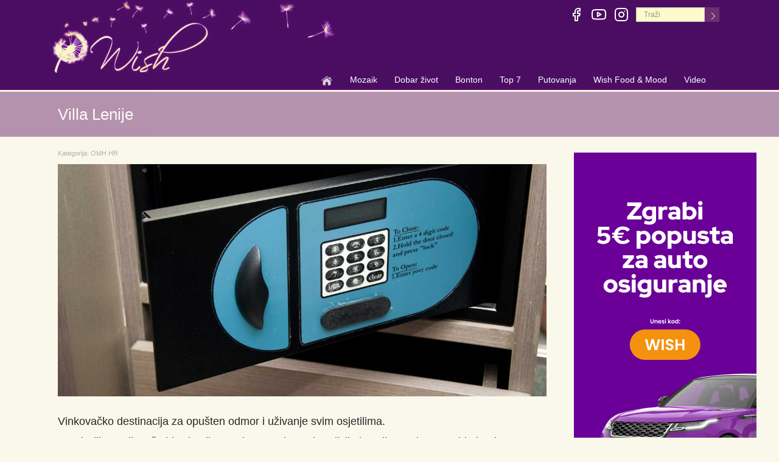

--- FILE ---
content_type: text/html; charset=UTF-8
request_url: https://www.wish.hr/villa-lenije/
body_size: 5694
content:

<!DOCTYPE html>
<!--[if IE 8]> <html lang="en" class="ie8"> <![endif]-->
<html lang="hr">
  <head>
	<!-- Google tag (gtag.js) -->
	<script async src="https://www.googletagmanager.com/gtag/js?id=G-KWB8LNJE8K"></script>
	<script>
  		window.dataLayer = window.dataLayer || [];
  		function gtag(){dataLayer.push(arguments);}
  		gtag('js', new Date());

  		gtag('config', 'G-KWB8LNJE8K');
	</script>






    <title>Villa Lenije &#8211; Wish</title>
    <meta charset="utf-8">

    <meta http-equiv="Content-Language" content="hr-HR" />

    <meta name="viewport" content="width=device-width, initial-scale=1.0">				

    <link rel="alternate" type="application/rss+xml" title="Wish &raquo; Feed" href="https://www.wish.hr/feed/" />
<link rel="alternate" type="application/rss+xml" title="Wish &raquo; Comments Feed" href="https://www.wish.hr/comments/feed/" />
	
    <link rel="profile" href="https://gmpg.org/xfn/11" />
    
    <!-- Bootstrap core CSS -->
    <link type="text/css" rel="stylesheet"  rel="preload" as="style" href="/wp-content/themes/duotive-three/css/bootstrap-v2.css?v=456">

    <!-- Font Awesome CSS -->
    <!-- <link rel="stylesheet" href="/wp-content/themes/duotive-three/fonts/font-awesome/css/font-awesome.css">	 -->	

    <!-- Custom css -->
    <link type="text/css" rel="stylesheet" href="/wp-content/themes/duotive-three/css/custom-v2.css?v=250805">

    <!-- SmartMenus core CSS (required) -->
    <link href="/wp-content/themes/duotive-three/css/sm-core-css.css" rel="stylesheet" type="text/css" async />
    <!-- "sm-blue" menu theme (optional, you can use your own CSS, too) -->
    <link href="/wp-content/themes/duotive-three/css/sm-blue.css?v=2.2.7" rel="stylesheet" type="text/css" async />	

    <!-- <link rel="stylesheet" type="text/css" href="/wp-content/themes/duotive-three/css/jquery.fancybox.css?v=2.1.5" media="screen" async />	 -->

    <link rel="shortcut icon" sizes="16x16 24x24 32x32 48x48 64x64" href="https://www.wish.hr/slike/favicon.ico?v=1">
    <link rel="apple-touch-icon" sizes="57x57" href="https://www.wish.hr/favicon-57.png">
    <link rel="apple-touch-icon-precomposed" sizes="57x57" href="https://www.wish.hr/favicon-57.png">
    <link rel="apple-touch-icon" sizes="152x152" href="https://www.wish.hr/favicon-152.png">		
	<link href="https://fonts.googleapis.com/css?family=Frank+Ruhl+Libre" rel="stylesheet"  type="text/css"> 
		

    
<!-- All in One SEO Pack 1.6.15.3 by Michael Torbert of Semper Fi Web Design[-1,-1] -->
<meta name="keywords" content="omh hr" />
<link rel="canonical" href="https://www.wish.hr/villa-lenije/" />
<!-- /all in one seo pack -->



    <link rel="image_src" href="https://www.wish.hr/wp-content/uploads/2011/11/sef.jpg" />
    <meta property="og:image" content="https://www.wish.hr/wp-content/uploads/2011/11/sef.jpg" />
    <meta property="og:title" content="Villa Lenije" />
    <meta property="og:type" content="article" />
    <meta property="og:locale" content="hr_HR" />
    <meta property="article:publisher" content="https://www.facebook.com/Wish.hr" />
    <meta property="og:site_name" content="https://www.wish.hr"/>
    <meta property="og:url" content="https://www.wish.hr/villa-lenije/" />
    <meta property="og:description" content="Vinkovačko destinacija za opušten odmor i uživanje svim osjetilima.  " />

  </head>
  <body>

    <div class="page-wrapper"><!-- page wrapper -->

	<div class="header-top"><div class="container"><div class="mainheadbck row"><div class="col-xs-12 socialhead"><div class="clearfix header-top-nav"><ul class="social-links"><li><a href="https://www.facebook.com/Wish.hr" rel="noreferrer" target="_blank" title="Facebook"><svg class="feather feather-facebook" fill="none" height="24" stroke="#fff" stroke-linecap="round" stroke-linejoin="round" stroke-width="2" viewBox="0 0 24 24" width="24" xmlns="http://www.w3.org/2000/svg"><path d="M18 2h-3a5 5 0 0 0-5 5v3H7v4h3v8h4v-8h3l1-4h-4V7a1 1 0 0 1 1-1h3z"/></svg></a></li><li><a href="https://www.youtube.com/channel/UCO-ZctEMgEXpvybU2ScpM2w/videos" rel="noreferrer" target="_blank" title="YouTube"><svg class="feather feather-youtube" fill="none" height="24" stroke="#fff" stroke-linecap="round" stroke-linejoin="round" stroke-width="2" viewBox="0 0 24 24" width="24" xmlns="http://www.w3.org/2000/svg"><path d="M22.54 6.42a2.78 2.78 0 0 0-1.94-2C18.88 4 12 4 12 4s-6.88 0-8.6.46a2.78 2.78 0 0 0-1.94 2A29 29 0 0 0 1 11.75a29 29 0 0 0 .46 5.33A2.78 2.78 0 0 0 3.4 19c1.72.46 8.6.46 8.6.46s6.88 0 8.6-.46a2.78 2.78 0 0 0 1.94-2 29 29 0 0 0 .46-5.25 29 29 0 0 0-.46-5.33z"/><polygon points="9.75 15.02 15.5 11.75 9.75 8.48 9.75 15.02"/></svg></a></li><li><a href="https://instagram.com/wish.hr" rel="noreferrer" target="_blank" title="Instagram"><svg class="feather feather-instagram" fill="none" height="24" stroke="#fff" stroke-linecap="round" stroke-linejoin="round" stroke-width="2" viewBox="0 0 24 24" width="24" xmlns="http://www.w3.org/2000/svg"><rect height="20" rx="5" ry="5" width="20" x="2" y="2"/><path d="M16 11.37A4 4 0 1 1 12.63 8 4 4 0 0 1 16 11.37z"/><line x1="17.5" x2="17.51" y1="6.5" y2="6.5"/></svg></a></li><li><div class="form-search-carrier"><form action="https://www.wish.hr" class="search-box" id="toptoolbarsearch" role="search"><input class="form-control" name="s" placeholder="Traži"><input class="searchbutton" type="submit" value=">"></form></div></li></ul></div></div><div class="col-xs-12 headbck"></div><nav id="main-nav" role="navigation"><input type="checkbox" id="main-menu-state"><label class="main-menu-btn" for="main-menu-state"><span class="main-menu-btn-icon"></span> Toggle main menu visibility</label><ul class="sm sm-blue" id="main-menu"><li class="hidden-lg hidden-md hidden-sm hidden-xl"><a href="https://www.wish.hr/"><img alt="Početna stranica" height="20" src="/wp-content/themes/duotive-three/images/w-home.png" title="Početna stranica" width="20"></a></li><li class="hidden-xs"><a href="https://www.wish.hr/"><img alt="Početna stranica" height="20" src="/wp-content/themes/duotive-three/images/w-home.png" title="Početna stranica" width="20"></a></li><li><a href="/mozaik/">Mozaik</a><ul><li><a href="/mozaik/intervju/">Intervju</a></li><li><a href="/mozaik/kultura/">Kultura</a><ul><li><a href="/mozaik/kultura/kulturna-dogadanja/">Kulturna događanja</a></li><li><a href="/mozaik/kultura/olgine-recenzije/">Olgine recenzije</a></li><li><a href="/mozaik/kultura/muzeji-i-galerije/">Muzeji i galerije</a></li><li><a href="/mozaik/kultura/knjiga/">Knjiga</a></li><li><a href="/mozaik/kultura/film/">Film</a></li></ul></li><li><a href="/mozaik/lifestyle/">Lifestyle</a><ul><li><a href="/mozaik/fashion-beauty/">Fashion &amp; Beauty</a></li></ul></li><li><a href="/mozaik/preporuke/">Preporuke</a><ul><li><a href="/mozaik/eu-i-mi/">EU i Mi</a></li></ul></li><li><a href="/mozaik/q-preporuke/">Q preporuke</a></li></ul></li><li><a href="/dobar-zivot/">Dobar život</a><ul><li><a href="/dobar-zivot/wish-dom/">Wish dom</a></li><li><a href="/dobar-zivot/wish-nature-healthy/">Wish nature &amp; healthy</a></li><li><a href="/dobar-zivot/wish-zoo/">Wish zoo</a></li><li><a href="/dobar-zivot/sport/">Sport</a><ul><li><a href="/dobar-zivot/sport/vjezbanje/">Vježbanje</a></li></ul></li></ul></li><li><a href="/bonton/">Bonton</a><ul><li><a href="/bonton/bonton-uvijek-i-svugdje/">Bonton uvijek i svugdje</a></li><li><a href="/bonton/bonton-vjencanja/">Bonton vjenčanja</a></li></ul></li><li><a href="/top-7/">Top 7</a></li><li><a href="/putovanja/">Putovanja</a><ul><li><a href="/putovanja/">Kontinenti</a><ul><li><a href="/afrika-2/">Afrika</a></li><li><a href="/amerike/">Amerike</a></li><li><a href="/australija/">Australija</a></li><li><a href="/azija/">Azija</a></li><li><a href="/europa/">Europa</a></li><li><a href="/croatia/">Hrvatska</a></li></ul></li><li><a href="/putovanja/wish-in-the-city/">Wish in the city</a></li><li><a href="javascript:void(0);">Turizam</a><ul><li><a href="/dobar-zivot/medicinski-turizam/">Medicinski turizam</a><ul><li><a href="/dobar-zivot/medicinski-turizam/medicinski-turizam-u-hrvatskoj/">…u Hrvatskoj</a></li><li><a href="/dobar-zivot/medicinski-turizam/medicinski-turizam-u-africi/">…u Africi</a></li><li><a href="/dobar-zivot/medicinski-turizam/medicinski-turizam-u-americi/">…u Americi</a></li><li><a href="/dobar-zivot/medicinski-turizam/medicinski-turizam-u-australiji/">….u Australiji</a></li><li><a href="/dobar-zivot/medicinski-turizam/medicinski-turizam-u-aziji/">…u Aziji</a></li><li><a href="/dobar-zivot/medicinski-turizam/medicinski-turizam-u-europi/">…u Europi</a></li></ul></li><li><a href="/putovanja/nauticki-turizam/">Nautički turizam</a><ul><li><a href="/putovanja/nauticki-turizam/nauticki-turizam-u-hrvatskoj/">… u Hrvatskoj</a></li><li><a href="/putovanja/nauticki-turizam/nauticki-turizam-u-africi/">… u Africi</a></li><li><a href="/putovanja/nauticki-turizam/nauticki-turizam-u-americi/">… u Americi</a></li><li><a href="/putovanja/nauticki-turizam/nauticki-turizam-u-australiji/">… u Australiji</a></li><li><a href="/putovanja/nauticki-turizam/nauticki-turizam-u-aziji/">… u Aziji</a></li><li><a href="/putovanja/nauticki-turizam/nauticki-turizam-u-europi/">… u Europi</a></li></ul></li><li><a href="/vjerski-turizam-2/">Vjerski turizam</a><ul><li><a href="/vjerski-turizam-2/ivica-na-putu-sv-jakova/">Ivica na putu Sv.Jakova</a></li></ul></li></ul></li><li><a href="/wish-planet/">Wish planet</a><ul><li><a href="/wish-planet/malo-tu-malo-tamo/">Malo tu, malo tamo</a></li></ul></li><li><a href="/hoteli/">Hoteli &amp; Resorti</a><ul><li><a href="/hoteli/hoteli-svijeta/">Hoteli &amp; Resorti svijeta</a></li><li><a href="/hoteli/obiteljski-hoteli/">Obiteljski hoteli u HR</a></li><li><a href="/hoteli/eko-gospodarstva-3/">Eko gospodarstva u HR</a></li></ul></li><li><a href="/vasa-putovanja/">Vaša putovanja</a></li><li><a href="/putovanja/wish-putni-savjeti/">Wish putni savjeti</a></li></ul></li><li><a href="/wish-food-mood/">Wish Food &amp; Mood</a><ul><li><a href="/wish-food-mood/wishwine/">Wish &amp; Wine</a><ul><li><a href="/wish-food-mood/vinske-ceste/vinska-dogadanja/">Vinska događanja</a></li><li><a href="/wish-food-mood/vinske-ceste/price-o-vinu-koktelima-i-pivi/">Priče o vinu, koktelima i pivi</a></li><li><a href="/wish-food-mood/vinske-ceste/vinske-ceste-u-svijetu/">Vinske ceste svijeta</a></li></ul></li><li><a href="/recepti-svijeta/">Recepti svijeta</a><ul><li><a href="/kuhinje-svijeta/hrvatska-kuhinja/">Hrvatska kuhinja</a></li><li><a href="/kuhinje-svijeta/kuhinje-afrike/">Kuhinje Afrike</a></li><li><a href="/kuhinje-svijeta/kuhinje-amerike/">Kuhinje Amerike</a></li><li><a href="/kuhinje-svijeta/kuhinje-australije/">Kuhinje Australije</a></li><li><a href="/kuhinje-svijeta/kuhinje-azije/">Kuhinje Azije</a></li><li><a href="/kuhinje-svijeta/kuhinje-europe/">Kuhinje Europe</a></li></ul></li><li><a href="/gastro-wine/chef-de-cuisine/">Chef de cuisine</a></li><li><a href="/gastro-wine/vodic-za-sireve/">Vodič za sireve</a></li><li><a href="/gastro-wine/restauranti/">Restorani</a></li><li><a href="/gastro-wine/wish-kuhinja-2/">Wish kuhinja čitatelja</a></li><li><a href="/wish-food-mood/wow/">WOW</a></li></ul></li><li><a href="/video/">Video</a></li></ul></nav></div></div></div>
      <div class="cathead">		
        <div class="container">
          <div class="row">
            <div class="col-sm-12">		
              		        	            <h1>Villa Lenije</h1>
        	            </div>
		  </div>
        </div>
	  </div>

      <div class="container postcontainer">
        <div class="row">
          <div class="col-xs-12 col-sm-6 col-lg-9 new-padd-b"> <!--      ::main col pad10::     -->
            <div class="postcontent">    <!--  postcontent  -->
		      <div class="row">
		        <div class="col-xs-12">
				
				
                    <div class="post-meta">
                        
                                                    <span class="categories-link">Kategorija: <span class="title"><a href="https://www.wish.hr/category/putovanja/hoteli/omh-hr/" title="View all posts in OMH HR" rel="category tag">OMH HR</a></span></span>                                     
                                                   
                                                                                                  
                    
                    </div>    <!-- end of post meta -->
					


				                	<div class="post-image">
						                                                  
						<img  id="main-photo" src="/wp-content/uploads/2011/11/sef.jpg" alt="Villa Lenije" title="Villa Lenije" itemprop="photo" rel="v:photo"  />
					</div>                        
                					
					
					
                <div class="entry-content">
                    <p>Vinkovačko destinacija za opušten odmor i uživanje svim osjetilima.  <span id="more-4176"></span><br />
Hotel Villa Lenije s četiri zvjezdice svojevrstan je spoj tradicije i novih trendova u arhitekturi.  Raspolaže s 22 smještajne jedinice: 21 dvokrevetnom sobom i jednim apartmanom raspoređenim na dva kata. Katovi su povezani  stubištem i dizalima za goste, a ulaz u hotel je prilagođen osobama s posebnim potrebama.</p>
<p>Sve su sobe klimatizirane te opremljene mini barom, izravnom telefonskom linijom, sustavom inteligentnih soba, interaktivnim TV sistemom, žičnim i wireless pristupom za Internet, sobnim sefom i  sušilom za kosu.</p>
<p>U prizemlju hotela  nalazi se recepcija s mjenjačnicom, caffe bar i Wellness sa zatvorenim bazenom i saunama, private Spa apartmanom, te sobama za kozmetičke tretmane i masaže. Ovdje vam je na raspolaganju i restoran koji služi tradicionalna slavonska jela, te konferencijska dvorana s 50 raspoloživih mjesta te svom potrebnom multimedijalnom opremom.</p>
<p>Cijena noćenja s doručkom  za jednu osobu u dvokrevetnoj sobi je 610 kn, za dvije osobe 880 kn, dok ćete boravak u apartmanu platiti 1500 kn. Grupni cjenik se primjenjuje na grupe iznad 15 osoba, a cijena se dogovara na upit.</p>
<div class="box"><h4>KORISNE INFORMACIJE</h4>
<p><strong>HOTEL:</strong><em><a href="http://www.hotelvillalenije.com/" target="_blank">Villa Lenije </a></em><br />
<strong>LOKACIJA:</strong> <em>Vinkovci (</em>H. D. Genschera 3)<br />
<strong>KONTAKT:</strong>  tel 0 (035)32 340 140, mail: <a href="mailto:info@hotelvillalenije.com">info@hotelvillalenije.com</a><br />
<strong>KAKO DOĆI:</strong>automobilom, autobusom (udaljenost do autobusnog kolodvora 800 m), vlakom (udaljenost do željezničkog kolodvora  800 m)</p>
</div>


<a title="Like this on Facebook" 
   href="http://www.facebook.com/plugins/like.php?href=https://www.wish.hr/villa-lenije/" >
    <img title="Facebook Like Button"
         src="https://upload.wikimedia.org/wikipedia/commons/1/13/Facebook_like_thumb.png" 
         alt="Facebook Like Button" 
         height="20" 
         width="40" 
    />
</a>


                                    </div>          <!--end of entry content -->
					


		                    
                                		

							

				  </div>
				</div>
			  </div>   <!--  postcontent  -->
			</div>  <!-- main col -->

          <div class="col-xs-12 col-sm-6 col-lg-3"> <!-- sidedbar -->
            
<div id="sidebar">
<div style="text-align:center;padding-top:9px;">



<a href="https://kompare.hr/osiguranje/auto-osiguranje/" title="Kompare popusti"  rel="noreferrer" target="_blank"><img src="https://www.wish.hr/wp-content/uploads/2026/01/bann-popust-300.png" title="Kompare" alt="Kompare" width="300" height="600" /></a><p>&nbsp;</p><a href="https://www.pbzcard.hr/hr/o-nama/media-centar-i-novosti/vijesti/postanite-korisnik-premium-visa-kartice/?utm_source=wish&utm_medium=mobile_rectangle&utm_campaign=pbz_visapremium" title="Premium Visa"  rel="noreferrer" target="_blank"><img src="https://www.wish.hr/wp-content/uploads/2025/11/bann-luka-modirc-pbz-300.jpg" title="Premium Visa" alt="Premium Visa" width="300" height="600" /></a><p>&nbsp;</p>


<a href="https://www.wishmama.hr/" title="Wish mama" target="_blank" rel="noreferrer" onClick="ga('send', 'event', 'Banners', 'Wishmama', '1512-wishmama');"><img src="https://www.wish.hr/wp-content/uploads/2015/12/bann-wish-mama.jpg" title="Wish mama" alt="Wish mama" width="300" height="300" /></a><p>&nbsp;</p>


</div>

			    
                        <ul>
                            </ul>
            
       
         
         
     
                
	    

<!--end of sidebar -->
</div>          </div>    <!-- sidedbar -->
			
          </div>


	<div class="row">
 	  <div id="prefooter-line"></div>
	  <div class="col-xs-12 footb">
	    <div id="sub-footer">
	      <div class="menu-footer">
                <ul id="menu-footermenu" class="menu">
                  <li class="menu-item"><a href="/impressum/">Impressum</a></li>
                  <li class="menu-item"><a href="/uvjeti-koristenja/">Uvjeti korišenja</a></li>
                  <li class="menu-item"><a href="/o-nama/">O nama</a></li>
                </ul>
              </div>
	      <div id="qsimg">
	        <a href="http://www.quintessentially.com/" target="_blank" rel="noreferrer">
                  <img src="/wp-content/themes/duotive-three/images/Q-Lifestyle_V2_BonW.jpg" width="154" height="45" title="Recommended by Q" alt="Recommended by Q" />
	        </a>
	      </div>
            </div>
	  </div>    
        </div>

</div>
  </div>    <!-- page wrapper -->


  <!-- SCROLL UP -->
  <a href="javascript:;" class="scrollToTop"></a>

  <!-- Jquery and Bootstap core js files -->
  <script type="text/javascript" src="/wp-content/themes/duotive-three/js/jquery-res.js"></script>
  <script type="text/javascript" src="/wp-content/themes/duotive-three/js/bootstrap.min.js"></script>

  <!-- Modernizr javascript -->
  <script type="text/javascript" src="/wp-content/themes/duotive-three/js/modernizr.js?v=123"></script>

  <!-- Custom javascript -->
  <script type="text/javascript" src="/wp-content/themes/duotive-three/js/custom.js?v=987451236"></script>
  <!--     <script type='text/javascript' src='/wp-content/themes/duotive-three/js/newsTicker.js'></script>     -->

  <!-- SmartMenus jQuery plugin -->
  <script type="text/javascript" src="/wp-content/themes/duotive-three/js/jquery.smartmenus.js?v=123"></script>  

  <!-- Add fancyBox main JS and CSS files -->
  <script type="text/javascript" src="/wp-content/themes/duotive-three/js/jquery.fancybox.js?v=123"></script>

	<script>
	
	
		window.onload = function() {

			var images = document.getElementById('main-photo');

			if (null != images) {
				if (images.width < 900){
					images.classList.add('old-img');
				}else {
					images.classList.add('new-img');
				}
			}
		}
	
		$(document).ready(function() {
			$(".fancybox").fancybox({
				openEffect	: 'none',
				closeEffect	: 'none'
			});
		});


	$(function() {
		$('#main-menu').smartmenus({
			subMenusSubOffsetX: 1,
			subMenusSubOffsetY: -8
		});
	});
	
	
	
	$(function() {
		var $mainMenuState = $('#main-menu-state');

  		if ($mainMenuState.length) {
    		// animate mobile menu
    		$mainMenuState.change(function(e) {
			var $menu = $('#main-menu');
			if (this.checked) {
				$menu.hide().slideDown(250, function() { $menu.css('display', ''); });
			} else {
				$menu.show().slideUp(250, function() { $menu.css('display', ''); });
			}
   		 });
    // hide mobile menu beforeunload
    $(window).bind('beforeunload unload', function() {
      if ($mainMenuState[0].checked) {
        $mainMenuState[0].click();
      }
    });
  }
});	
	

	
	</script>



</body>
</html>

--- FILE ---
content_type: text/css
request_url: https://www.wish.hr/wp-content/themes/duotive-three/css/custom-v2.css?v=250805
body_size: 8132
content:
div.home-page-wp div.gdedisplay {
    width: 100% !important;
    max-height: 378px !important;
    max-width: 960px;
}
div.home-page-wp div.gdedisplay div {
    width: 100% !important;
    max-height: 378px !important;
    max-width: 960px;
}
div.home-page-wp div.gdedisplay div img {
    width: 100% !important;
    max-height: 378px !important;
    max-width: 960px;
}
@media (min-device-width: 330px) and (max-device-width: 480px) {
    div.home-page-wp div.gdedisplay {
        height: 145px !important;
    }
    div.home-page-wp div.gdedisplay div {
        height: 145px !important;
    }
    div.home-page-wp div.gdedisplay div img {
        height: 145px !important;
    }
    .postcontent .post-image img{
        width: 100% !important;
        min-width: 100% !important;
    }
    li.bawmrp_manual a img{
        width: 100% !important;
    }
}
img.nobrd {
    border: none !important;
}
img.spec-bck-logo {
    border: none !important;
}
.entry-content p {
    font-size: 18px !important;
    line-height: 33px !important;
}
h6.smallfnt a {
    font-size: 14px !important;
    font-weight: 700 !important;
}
.entry-content a {
    text-decoration: underline !important;
}
#video-container {
    width: 90%;
    max-width: 610px !important;
    float: left;
    clear: both;
}
.kg-video-js-skin {
    width: 90%;
    max-width: 610px !important;
    float: left;
    clear: both;
}
#share-video-overlay {
    position: relative;
    right: 40px;
    top: -205px;
    list-style-type: none;
    display: block;
    width: 120px;
    z-index: 500;
}
.share-video-overlay li {
    margin: 5px 0 5px 0;
}
#overlayvid {
    color: #fff;
    background-color: #3e5ea1;
    width: 120px;
    padding: 5px;
}
.overlayvid a:active,
.overlayvid a:link,
.overlayvid a:visited {
    font-size: 12px;
    color: #fff;
    text-decoration: none;
}
.b-tags {
    list-style: none;
    margin: 0;
    overflow: hidden;
    padding: 0;
}
.b-tags li {
    float: left;
}
.tag {
    background: #b492ae;
    border-radius: 3px 0 0 3px;
    color: #e2e2e2;
    display: inline-block;
    height: 26px;
    line-height: 26px;
    padding: 0 20px 0 23px;
    position: relative;
    margin: 0 10px 10px 0;
    text-decoration: none;
    -webkit-transition: color 0.2s;
    text-decoration: none !important;
}
.tag::before {
    background: #fff;
    border-radius: 10px;
    box-shadow: inset 0 1px rgba(0, 0, 0, 0.25);
    content: "";
    height: 6px;
    left: 10px;
    position: absolute;
    width: 6px;
    top: 10px;
}
.tag::after {
    background: #faf7eb;
    border-bottom: 13px solid transparent;
    border-left: 10px solid #b492ae;
    border-top: 13px solid transparent;
    content: "";
    position: absolute;
    right: 0;
    top: 0;
}
.tag:hover {
    background-color: #dc143c;
    color: #fff;
}
.tag:hover::after {
    border-left-color: #dc143c;
}
.big-pic-head {
    background-color: #4b0d62;
    color: #fff;
    font-size: 26px;
    padding: 12px 20px;
    border-bottom: 3px solid #fff;
}
.card-cover-new {
    border-radius: 4px 4px 0 0;
    overflow: hidden;
    width: 100%;
    height: 175px;
    max-width: 290px;
    overflow-x: hidden;
    overflow-y: hidden;
    position: relative;
    margin-bottom: 9px;
}
.card-cover-bigimg img {
    width: 100%;
    max-width: 930px;
}
.card-cover-img {
    width: 100%;
    max-width: 290px;
    position: absolute;
    top: 0;
    left: -25px;
}
.card-cover-desc {
    width: 100%;
    max-width: 290px;
    position: absolute;
    bottom: 0;
    z-index: 200;
    background-color: rgba(255, 255, 255, 0.85);
    padding-top: 10px;
    text-align: center;
}
.cat-name {
    font-size: 18px;
}
.card .card-cover-img img {
    z-index: 125;
    width: 125%;
    height: auto;
}
.card .profession {
    color: #4b0d62;
    text-align: center;
    margin: 15px 0;
}
.white-bck {
    display: block;
    margin-top: -45px;
    height: 30px;
    background-color: #14ffff;
    z-index: 150;
}
.content .main h4 {
    color: #4b0d62;
    padding: 12px 0;
}
.dividesldr {
    background: rgba(0, 0, 0, 0) url(../images/pattern-pixel.png) repeat scroll 0 0;
    clear: both;
    font-size: 0;
    height: 2px;
    line-height: 0;
    margin: 7px auto;
}
.xtrmrgbrd {
    margin: 7px 0 15px 0 !important;
}
.action-button {
    padding-left: 0 !important;
    padding-right: 0 !important;
    margin-bottom: 27px;
}
.rghpad {
    padding-left: 0 !important;
    padding-right: 8px;
}
.lftpadd {
    padding-right: 0 !important;
    padding-left: 8px;
}
.cb-container-big {
    width: 100%;
    height: 300px;
    max-width: 450px;
    max-height: 300px;
    overflow: hidden;
    overflow-x: hidden;
    overflow-y: hidden;
    position: relative;
}
.cb-container-c {
    width: 100%;
    max-width: 450px;
    max-height: 300px;
    position: absolute;
    top: 0;
    left: -75px;
}
img.cb-container-img {
    display: block;
    margin: 0 auto;
    max-width: 630px;
}
.cb-container h6 a {
    font-size: 18px;
    font-weight: 500;
    text-decoration: none;
}
.cb-container h6 {
    border-bottom: 1px dotted #b2b2b2;
    padding-bottom: 6px;
}
.cb-img-brd {
    border: 1px solid #ccc;
}
div#scrollPost div.outer-div {
    padding-bottom: 21px !important;
}
.big-pic-container {
    width: 100%;
    height: 300px;
    max-width: 450px;
    max-height: 300px;
    overflow: hidden;
    overflow-x: hidden;
    overflow-y: hidden;
    position: relative;
    margin-bottom: 9px;
}
.big-pic-container-map {
    width: 100%;
    max-width: 462px;
    max-height: 358px;
    overflow: hidden;
    overflow-x: hidden;
    overflow-y: hidden;
    position: relative;
    margin-bottom: 9px;
}
.big-pic-container-pic {
    width: 100%;
    max-width: 450px;
    max-height: 300px;
    position: absolute;
    top: 0;
    left: -75px;
}
.big-pic-container-pic-map {
    width: 100%;
}
.big-pic-container-head {
    width: 100%;
    max-width: 450px;
    max-height: 300px;
    position: absolute;
    top: 236px;
    z-index: 200;
    background-color: rgba(255, 255, 255, 0.85);
    padding-left: 13px;
    padding-top: 10px;
}
.big-pic-container-head h6 {
    margin: 0;
    padding: 0;
    height: 22px;
    line-height: 22px;
    max-width: 420px;
    overflow: hidden;
}
.big-pic-container-head p {
    white-space: nowrap;
    overflow: hidden;
    text-overflow: ellipsis;
    max-width: 400px;
    height: 22px;
    line-height: 22px;
    font-size: 15px;
}
.big-pic-container-head h6 a {
    font-size: 19px;
    font-weight: 500;
    text-decoration: none;
}
img.big-pic-container-img {
    display: block;
    margin: 0 auto;
    max-width: 630px;
}
.big-pic-container-map img {
    width: 100%;
    height: auto;
}
.big-pic-container-pp {
    width: 100%;
    height: 354px;
    max-width: 930px;
    max-height: 354px;
    overflow: hidden;
    overflow-x: hidden;
    overflow-y: hidden;
    position: relative;
    margin-bottom: 9px;
}
.big-pic-container-pic-pp {
    width: 100%;
    max-width: 930px;
    max-height: 354px;
    position: absolute;
    top: 0;
}
.big-pic-container-head-pp {
    width: 100%;
    max-width: 930px;
    max-height: 354px;
    position: absolute;
    bottom: 0;
    z-index: 200;
    background-color: rgba(255, 255, 255, 0.85);
    padding-left: 13px;
    padding-top: 10px;
    text-align: center;
}
.big-pic-container-head-pp h6 {
    margin: 0;
    padding: 0;
    height: 22px;
    line-height: 22px;
    max-width: 930px;
    overflow: hidden;
}
.big-pic-container-head-pp p {
    white-space: nowrap;
    overflow: hidden;
    text-overflow: ellipsis;
    max-width: 930px;
    height: 22px;
    line-height: 22px;
    font-size: 16px;
}
.big-pic-container-head-pp h6 a {
    font-size: 19px;
    font-weight: 500;
    text-decoration: none;
}
.big-pic-container-pic-pp img {
    width: 100% !important;
    max-width: 960px;
    max-height: 378px;
}
.big-pic-container-pic-pp div div img {
    width: 100% !important;
    max-width: 960px;
    max-height: 378px;
}
.brd-big-pic-white div div[style] {
    width: 100% !important;
    height: auto !important;
}
.brd-big-pic-white div div img[style] {
    width: 100% !important;
    height: 339px !important;
}
@media (min-device-width: 330px) and (max-device-width: 480px) {
    div.carousel-caption p a,
    div.main h4,
    h6 a {
        text-transform: uppercase;
    }
    div.row div.entry-content {
        padding-left: 4px;
     }
    .brd-big-pic-white div div img[style] {
        width: 100% !important;
        height: 134px !important;
    }
}
@media (min-device-width: 319px) and (max-device-width: 360px) {
    .brd-big-pic-white div div img[style] {
        width: 100% !important;
        height: 119px !important;
    }
}
.big-pic-container-pic-pp img {
    width: 100% !important;
}
.action-button img {
    width: 100%;
    height: auto;
}
.xtrmrg {
    margin-bottom: 30px;
}
.xtrmrgbrd {
    margin: 7px 0 15px 0 !important;
}
.brd-big-pic-gray {
    border: 1px solid #bbb;
}
.brd-big-pic-white {
    border: 1px solid #fff;
}
.footb {
    background: #4a0d62;
}
.fp-img-brd {
    padding: 3px;
    border: 1px solid #ccc;
}
.entry-content table {
    width: 100%;
    border-spacing: 0;
    margin-bottom: 30px;
}
.entry-content table thead tr th {
    background: #faf9f5;
    padding: 11px 20px;
    border-top: 1px solid #e6e4df;
    border-bottom: 1px solid #e6e4df;
    border-left: 1px solid #e6e4df;
    font-size: 12pt;
    line-height: 15pt;
    text-align: left;
    font-weight: 400;
}
.entry-content table thead tr th.last {
    border-right: 1px solid #e6e4df;
}
.entry-content table tr td {
    background: #fff;
    padding: 11px 20px;
    border: 1px solid #e6e4df;
}
.entry-content table tr td.last {
    border-right: 1px solid #e6e4df;
}
.entry-content table tr.alternative td {
    background: #faf9f5;
}
div.wp-caption {
    display: block;
}
.entry-content a.fancybox img {
    max-width: 610px;
    height: auto;
    padding: 5px;
}
.entry-content .duotive-video-embed {
    display: inline-block;
    padding: 10px;
    background: url(../images/pattern-pixel.png) repeat;
    margin-bottom: 30px;
    max-width: 520px;
    width: 100%;
}
.entry-content .duotive-video-embed iframe {
    max-width: 500px;
    width: 100%;
}
.cutout {
    overflow: hidden;
}
div#sidebar {
    min-width:300px;
    width: 100%;
}
div#sidebar img {
    width: 100%;
    height: auto;
    max-width: 300px;
}
div#sidebar img.onexone {
    width: 1px;
    height: 1px;
}
.postcontent .entry-content strong {
    color: purple;
}
small.small {
    font-size: 10pt;
    margin: 0 auto;
    display: block;
}
small.small a {
    font-size: 8pt;
    text-decoration: none;
}
a.purelink:link,
a.purelink:visited {
    text-decoration: none !important;
    color: #000 !important;
}
.entry-content .bawmrp,
findmorewrapp {
    clear: both;
}
.bawmrp li.bawmrp_manual {
    list-style: outside none none;
    overflow: hidden;
    padding: 7px 5px !important;
    text-align: center;
    width: 100%;
    margin-bottom: 15px;
}
li.bawmrp_manual a {
    font-size: 17px;
    line-height: 27px;
}
li.bawmrp_manual a img {
    width: 630px;
    height: auto;
    margin: 3px 0 !important;
}
.entry-content .bawmrp h3 {
    font-weight: 700;
    color: #000 !important;
    font-size: 1.2em !important;
    line-height: 1.4em !important;
    padding: 0 !important;
    margin: 0 0 3px 0 !important;
    border-bottom: #999 solid 1px;
}
.entry-content .bawmrp ul,
.entry-content .bawmrp ul li {
    list-style: none !important;
    padding: 0;
    margin: 0;
}
.entry-content .bawmrp ul li {
    margin-bottom: 3px !important;
}
.entry-content .bawmrp ul li a {
    color: #000 !important;
    text-decoration: none !important;
    margin-bottom: 11px;
    font-size: 16px !important;
    font-weight: 700;
}
.post-meta {
    color: #b2b2b2;
    font-size: 8pt;
    padding-top: 3px;
    padding-bottom: 10px;
}
.post-meta span {
    color: #b2b2b2;
    font-size: 8pt;
}
#single .post-meta a:visited,
.post-meta a:link {
    color: #b2b2b2;
    font-size: 8pt;
    text-decoration: none;
}
.post-meta a:active,
.post-meta a:hover {
    text-decoration: underline;
}
.post-meta a:link,
.post-meta a:visited {
    color: #b2b2b2;
    font-size: 8pt;
    text-decoration: none;
}
.post-meta .tag-links {
    float: right;
}
.post-meta .tag-links .title a {
    color: #333 !important;
    font-size: 12px !important;
    font-weight: 700;
    line-height: 14px;
    padding: 2px 4px;
    text-decoration: none !important;
}
#respond {
    margin: 10px;
}
#respond h3 {
    margin-bottom: 10px;
    font-size: 16px;
}
#respond h3 a:link,
#respond h3 a:visited {
    text-decoration: none;
    font-size: 16px;
    line-height: 20px;
    font-weight: 400;
}
#respond h3 small a:link,
#respond h3 small a:visited {
    font-size: 10pt;
    font-family: Georgia, Tahoma, sans-serif;
    color: #fff;
    height: 18px;
    display: block;
    padding: 0 10px;
    margin-top: 2px;
    float: right;
    background-color: #24241f;
}
#respond span.required {
    float: left;
    font-size: 12px;
    color: #cb2026;
    vertical-align: top;
    padding-left: 4px;
}
#respond .comment-notes span.required {
    float: none;
}
#respond p {
    padding-bottom: 4px;
}
#respond p.form-allowed-tags {
    display: none;
}
#respond .comment-form-author {
    float: left;
    overflow: hidden;
    width: 45%;
}
#respond .comment-form-email {
    float: right;
    overflow: hidden;
    width: 45%;
}
#respond label {
    font-weight: 400 !important;
}
#respond .comment-form-url {
    float: left;
    overflow: hidden;
}
#respond .comment-notes {
    float: left;
    overflow: hidden;
    margin-top: -5px;
    padding: 0 0 3px 0;
}
#respond .comment-form-author input[type="text"],
#respond .comment-form-email input[type="text"],
#respond .comment-form-url input[type="text"] {
    width: 90%;
    font-size: 12px;
    padding: 1px;
}
#respond .comment-form-comment,
#respond .comment-form-comment textarea {
    width: 90%;
    font-size: 12px;
    padding: 1px;
}
#respond .comment-form-comment,
#respond .comment-form-url,
#respond .form-submit {
    display: block;
    overflow: hidden;
    float: left;
    clear: both;
}
#respond .comment-form-url .optional {
    font-size: 8px;
    color: #a6a6a1;
}
#respond .comment-form-comment textarea {
    width: 100%;
    resize: none;
}
#respond .comment-notes {
    font-size: 8px;
    color: #a6a6a1;
}
#respond .form-submit {
    padding-bottom: 0;
}
#respond form#commentform {
    background: #faf9f5 none repeat scroll 0 0;
    border: 1px solid #e6e4df;
    padding: 13px;
}
#respond input[type="button"],
#respond input[type="reset"],
#respond input[type="submit"] {
    background: #24241f none repeat scroll 0 0;
    color: #fff;
    cursor: pointer;
    padding: 4px 10px;
    border: none;
}
#respond input[type="button"]:hover,
#respond input[type="reset"]:hover,
#respond input[type="submit"]:hover {
    background: #6f2e72 none repeat scroll 0 0;
}
div.entry-content img.aligncenter,
div.entry-content img.alignleft,
div.entry-content img.alignnone,
div.entry-content img.alignright {
    padding: 7px !important;
    border: 1px solid #e2e2e2;
    display: block;
    margin-left: auto;
    margin-right: auto;
}
img.aligncenter,
img.alignleft,
img.alignnone,
img.alignright {
    padding: 10px;
}
.aligncenter {
    margin: 0 auto;
    margin-bottom: 30px;
}
.alignleft {
    float: left;
    margin-bottom: 12px;
    margin-right: 30px;
}
.alignright {
    float: right;
    margin-bottom: 12px;
    margin-left: 30px;
}
div.aligncenter,
div.alignleft,
div.alignnone,
div.alignright {
    padding: 10px 5px 10px 5px;
    text-align: center;
}
div.aligncenter p,
div.alignleft p,
div.alignnone p,
div.alignright p {
    background: #faf9f5;
    margin: -4px 5px 0 5px;
    clear: left;
    font-size: 8pt;
    line-height: 12pt !important;
    text-align: center;
    padding: 8px !important;
}
div.spacecenter {
    text-align: center;
}
.fancybox img {
    margin: 2px 0;
    padding: 2px 0;
}
.gallery-wrapper a.fancybox img:hover {
    background-color: purple;
    opacity: 0.7;
}
ol {
    list-style-type: none;
    padding: 0;
    margin: 0;
}
.postcontent {
   padding: 0 !important;
}
.postcontent .gallery-wrapper {
    display: block;
    padding: 3px;
    text-align: left;
    background-color: #eee;
}
.postcontent .gallery-wrapper p {
    text-align: center;
}
.entry-content div img,
.entry-content img {
    max-width: 100%;
    height: auto;
    margin: 0 10px 10px 0;
}
.entry-content p {
    margin: 5px 0 17px 0 !important;
}
.entry-content h2,
.entry-content h3,
.entry-content h4,
.entry-content h5,
.entry-content h6 {
    font-size: 2rem !important;
    padding: 13px 0;
    color: #656565;
    font-weight: 700 !important;
    margin: 0;
    text-transform: uppercase;
}
.entry-content a.image-frame:link,
.entry-content a.image-frame:visited {
    display: block;
    padding: 10px;
}
.entry-content a.image-frame-align-right {
    float: right;
    margin-left: 30px;
    margin-bottom: 20px;
}
.entry-content a.image-frame-align-left {
    float: left;
    margin-right: 30px;
    margin-bottom: 20px;
}
.entry-content .image-frame-dots-pattern {
    background: url(../images/image-frame-dots-pattern.png) repeat;
}
.entry-content .image-frame-diagonal-right-pattern {
    background: url(../images/image-frame-diagonal-right-pattern.png) repeat;
}
.entry-content .image-frame-diagonal-left-pattern {
    background: url(../images/image-frame-diagonal-left-pattern.png) repeat;
}
.entry-content .image-frame-diagonal-metal-pattern {
    background: url(../images/image-frame-diagonal-metal-pattern.png) repeat;
}
.entry-content .image-frame-diagonal-grid-pattern {
    background: url(../images/image-frame-diagonal-grid-pattern.png) repeat;
}
.entry-content .image-frame-diagonal-grid-small-pattern {
    background: url(../images/image-frame-diagonal-grid-small-pattern.png) repeat;
}
.entry-content .image-frame-mosaic-pattern {
    background: url(../images/image-frame-mosaic-pattern.png) repeat;
}
.entry-content .image-frame-grid-pattern {
    background: url(../images/image-frame-grid-pattern.png) repeat;
}
.entry-content a.purelink:link,
.entry-content a.purelink:visited {
    color: #000 !important;
    text-decoration: none !important;
}
div.wp-caption p.wp-caption-text {
    margin: 0 !important;
    font-weight: 700;
}
#commentform,
#comments {
    overflow: hidden;
}
#content form.jqtransformdone {
    background: #faf9f5 none repeat scroll 0 0;
    border: 1px solid #e6e4df;
    padding: 19px;
}
#respond .comment-form-comment,
#respond .comment-form-url,
#respond .form-submit {
    clear: both;
    display: block;
    float: left;
    overflow: hidden;
}
#respond .comment-notes {
    color: #a6a6a1;
    font-size: 8pt;
}
#respond .form-submit {
    padding-bottom: 0;
}
#respond .comment-form-comment,
#respond .comment-form-url,
#respond .form-submit {
    clear: both;
    display: block;
    float: left;
    overflow: hidden;
}
.postcontent .gallery-wrapper p {
    margin: 0 0 13px 0 !important;
    font-size: 12px;
    background-color: #4a0d62;
    color: #fff;
    padding: 3px;
}
.postcontent .post-image {
    display: block;
    width: 100%;
    overflow: hidden;
    position: relative;
    margin-bottom: 25px;
    text-align: center;
}
.postcontent .post-image img {
    max-height: 800px;
}
.postcontent .post-image img.old-img {
    width: 100% !important;
    height: auto !important;
    max-width:630px;
}
.postcontent .post-image img.new-img {
    width: 100% !important;
    height: auto !important;
}
.entry-content div.box {
    background: #faf9f5 none repeat scroll 0 0;
    border: 1px solid #e6e4df;
    line-height: 18pt;
    margin-bottom: 30px;
    padding: 19px;
    font-size: 16px !important;
}
.entry-content div.box p {
    font-size: 16px !important;
}
.entry-content div.box h4 {
    color: #24241f;
    font-size: 18px !important;
}
.entry-content div.box br {
    margin-bottom: 7px !important;
}
.entry-content div.box a {
    font-weight: 700;
}
.socialhead {
    margin: 0;
    padding: 0;
    height: 36px;
}
.pad10 {
    padding: 0 10px;
}
.header-bottom-nav {
    margin-top: 80px;
}
#wcookieinfo {
    width: 90%;
    max-width: 960px;
    margin: 0 auto;
    padding: 10px 15px;
    background-color: #ffffda;
    font-family: Georgia, Tahoma, sans-serif;
    font-size: 0.8em;
    text-align: center;
    border-radius: 3px;
    box-shadow: 0 2px 0 rgba(0, 0, 0, 0.2);
    text-shadow: 0 1px 1px rgba(0, 0, 0, 0.2);
    overflow: hidden;
}
#wcookiediv {
    position: fixed;
    bottom: 11px;
    z-index: 999999;
    width: 100%;
}
#wcookieclose {
    float: right;
    font-weight: 700;
    text-decoration: none;
    font-size: 20px;
    line-height: 20px;
    color: red;
}
.wcookiespan {
    color: #6f2e72 !important;
    display: block;
    width: 90%;
    float: left;
    text-align: left;
}
.maindvdr {
    background: rgba(0, 0, 0, 0) url(../images/header-divider-top.jpg) repeat-x scroll 0 0;
    width: 100%;
    height: 5px;
}
select {
    width: 100%;
    background-color: #4a0d62;
    color: #fff;
    border: 1px solid #6f2e72;
    padding: 3px 0;
}
#backbann {
    background: rgba(0, 0, 0, 0) url(https://www.wish.hr/wp-content/uploads/2025/12/nikel-bozic-wall.jpg) no-repeat top center fixed;
    min-height: 100%;
    min-width: 1050px;
    width: 100%;
    height: auto;
    position: fixed;
    top: 0;
    left: 0;
    z-index: -1000;
    background-size: auto;
    cursor: pointer !important;
}
#slider-controls {
    height: 100%;
    position: absolute;
    width: 100%;
}
#slider-controls a#slider-control-left,
#slider-controls a#slider-control-right {
    height: 72px;
    overflow: hidden;
    position: absolute;
    text-decoration: none;
    text-indent: -9999px;
    top: 40%;
    width: 36px;
    z-index: 1500;
}
#slider-controls a#slider-control-left {
    background: rgba(0, 0, 0, 0) url(../images/slider-left.png) no-repeat scroll 0 0;
    left: 0;
    opacity: 0.5;
}
#slider-controls a#slider-control-left:hover {
    opacity: 1;
}
#slider-controls a#slider-control-right {
    background: rgba(0, 0, 0, 0) url(../images/slider-right.png) no-repeat scroll 0 0;
    right: 0;
    opacity: 0.5;
}
#slider-controls a#slider-control-right:hover {
    opacity: 1;
}
.navbar,
.navbar-collapse {
    z-index: 2000;
}
.whtbck {
    background-color: #fff;
}
.new-big-sep {
    margin: 0 auto;
    height: 10px;
    background: url(../images/pattern-pixel.png) repeat;
    line-height: 0;
    font-size: 0;
    clear: both;
}
#prefooter-line {
    height: 0;
    clear: both;
    border: 1px solid #d9a8d3;
    margin: 7px auto;
}
.share-buttons {
    text-align: center;
    list-style: none;
}
.share-buttons li {
    display: inline;
    padding-right: 9px;
}
.new-share-buttons {
    text-align: center;
    list-style: none;
    padding-left: 0 !important;
}
.new-share-buttons li {
    display: inline;
    padding-right: 15px;
}
.new-share-buttons li:last-child {
    padding-right: 0 !important;
}
#front-page-map-banner {
    width: 470px;
    float: left;
}
#front-page-world-map {
    width: 100%;
    clear: both;
    margin-bottom: 10px;
}
.front-page-world-map {
    width: 100%;
    clear: both;
    margin-bottom: 10px;
}
.clicklogo {
    position: absolute;
    display: block;
    width: 300px;
    height: 120px;
    z-index: 3000;
}
.clicklogo img {
    width: 100%;
    height: 100%;
}
#navigation {
    overflow: hidden;
    clear: both;
}
#navigation .wp-pagenavi {
    overflow: hidden;
    margin-top: 5px;
    padding-top: 27px;
    background: url(../images/page-navi-top-sep.png) repeat-x;
}
#navigation .wp-pagenavi span.pages {
    display: block;
    width: 100%;
    color: #b2b2b2;
    font-size: 8pt;
    padding-bottom: 13px;
    float: left;
}
#navigation .wp-pagenavi a:link,
#navigation .wp-pagenavi a:visited,
#navigation .wp-pagenavi span.current {
    background-color: #d9d9d9;
    color: #fff;
    text-decoration: none;
    padding: 5px 8px;
    margin-right: 10px;
    margin-top: 7px;
    float: left;
}
#navigation .wp-pagenavi a:active,
#navigation .wp-pagenavi a:hover,
#navigation .wp-pagenavi span.current {
    background-color: #24241f;
}
#navigation .wp-pagenavi span.extend {
    float: left;
    text-decoration: none;
    padding: 5px 0;
    margin-right: 10px;
    color: #d9d9d9;
}
.sidebar {
    width: 100%;
    overflow: hidden;
}
.new-padd-b {
    padding-bottom: 15px;
}
.cathead {
    background: #6f2e72 none repeat scroll 0 0;
    opacity: 0.5;
    margin-bottom: 17px !important;
    margin-top: 3px;
}
.cathead h1 {
    color: #fff;
    float: left;
    font-size: 26px !important;
    font-style: normal;
    font-weight: 400;
    line-height: 34px;
    padding: 20px 0;
    margin: 0;
}
.catcontainer h2 {
    margin-top: 0;
    font-size: 18pt !important;
}
.singlecatrow {
    padding: 9px 0 13px 0;
    border-bottom: 1px dotted #b2b2b2;
    margin-bottom: 30px;
    overflow: hidden;
}
.singlecatrow a.more-link:link,
.singlecatrow a.more-link:visited {
    background-color: #24241f;
    color: #fff;
    float: left;
    padding: 5px 10px;
    text-decoration: none;
}
.singlecatrow a.more-link:hover {
    background-color: #6f2e72;
}
.singlecatrow a.portfolio-image {
    display: block;
    width: 100%;
    height: auto;
    max-width: 630px;
    max-height: 300px;
    overflow: hidden;
}
.singlecatrow a.portfolio-image img {
    width: 100%;
    height: auto;
    max-width: 630px;
    max-height: 180px;
    overflow: hidden;
}
a {
    text-decoration: none !important;
}
.carousel-inner a,
.carousel-inner a:link,
.carousel-inner a:visited {
    display: block;
    max-width: 960px;
    max-height: 378px;
    overflow: hidden;
    color: #6f2e72;
}
div.minislider ul {
    margin: 0;
    padding: 0 !important;
}
#lifestyleList li,
#newsList li {
    list-style: outside none none;
    margin: 0;
}
div#lifestyleData,
div#newsData {
    height: 315px;
}
.nav-pills {
    margin-top: 5px;
}
.nav-pills li img {
    max-height: 92px !important;
}
.navbar-toggle .icon-bar {
    height: 4px !important;
    width: 24px !important;
}
.navbar-default .navbar-toggle .icon-bar {
    background-color: #fff !important;
}
.navbar-toggle {
    padding: 7px 10px !important;
}
.blogroll {
    padding-top: 13px;
}
.scrollToTop {
    width: 38px;
    height: 38px;
    padding: 10px;
    text-align: center;
    position: fixed;
    top: 70%;
    right: 0;
    display: none;
    background-color: #222;
    background: url(../images/arrow-up.png) no-repeat center;
    z-index: 2000;
}
#qsimg {
    margin-top: 4px;
    float: right;
}
.search-box input[type="submit"] {
    background-color: #6f2e72;
    border: 0;
    background-image: url(../images/toptoolbarsearch-button.png);
}
.search-box input[type="submit"]:hover {
    background-color: #622165;
}
.dividebrd {
    background: rgba(0, 0, 0, 0) url(../images/pattern-pixel.png) repeat scroll 0 0;
    clear: both;
    font-size: 0;
    height: 10px;
    line-height: 0;
    margin: 11px auto 17px auto;
}
.dividesldr {
    background: rgba(0, 0, 0, 0) url(../images/pattern-pixel.png) repeat scroll 0 0;
    clear: both;
    font-size: 0;
    height: 2px;
    line-height: 0;
    margin: 7px auto;
}
.carousel-caption {
    padding: 5px 0;
    color: #000;
}
.carousel-caption .headline {
    font-family: inherit;
    font-weight: 500;
    color: fff;
    margin-top: 1px;
    margin-bottom: 1px;
    font-size: 22px;
    text-decoration: none;
}
#sub-footer {
    height: 60px;
    margin: 0 auto;
    padding-top: 5px;
}
#sub-footer .menu-footer {
    float: left;
    height: 53px;
}
#sub-footer .menu-footer ul {
    height: 33px;
    list-style: outside none none;
    padding-top: 20px;
}
#sub-footer .menu-footer ul li {
    border-right: 1px solid #fff;
    float: left;
    margin-right: 14px;
}
#sub-footer .menu-footer ul li a:link,
#sub-footer .menu-footer ul li a:visited {
    color: #fff;
    padding-right: 14px;
    text-decoration: none;
}
.carousel-caption p {
    color: #000 !important;
    margin: 0;
    font-size: 16px;
}
.fp-img-holder img {
    max-height: 214px;
    overflow: hidden;
}
.blogroll h6 a,
.fp-img-holder h6 a,
.prfour h6 a {
    font-size: 18px;
    font-weight: 500;
}
.blogroll h6,
.fp-img-holder h6,
.prfour h6 {
    border-bottom: 1px dotted #b2b2b2;
    padding-bottom: 6px;
}
.header-top {
    font-size: 12px;
}
.header-top {
    background-color: #4a0d62;
    border-bottom: 1px solid purple;
    box-shadow: 0 -1px 3px rgba(0, 0, 0, 0.03) inset;
}
.header-top .social-links {
    margin: 0;
}
.header-top .social-links li {
    margin: 0;
    padding: 0 5px 0 0;
}
.header-top .social-links li a {
    background-color: transparent;
    border: medium none transparent;
    color: #fff;
    height: 30px;
    width: 25px;
    margin-right: 7px;
}
.header-top .social-links li a {
    font-size: 16px;
}
.header-top .social-links li a i {
    line-height: 30px;
}
.header-top form {
    margin: 0;
}
.header-top .search-box {
    width: 150px;
}
.header-top .search-box .form-group {
    margin: 0;
}
.social-links {
    font-size: 0;
    list-style: outside none none;
    padding: 0;
    margin-right: 12px;
    float: right;
}
.social-links li {
    display: block;
    float: left;
}
.form-search-carrier .search-box .form-control {
    width: 75% !important;
    font-size: 12px;
    background-color: #fffacb;
    color: #4a0d62;
}
.searchbutton {
    height: 24px;
    width: 24px;
}
.social-links li a {
    display: block;
    text-align: center;
}
a {
    transition: all 0.2s ease-in-out 0s;
}
.header-top-nav {
    margin: 12px 0 0 0;
    display: block !important;
}
#footer.light .form-control,
.gray-bg .form-control,
.header-top-dropdown .form-control {
    background-color: #fff;
    border-color: #f1f1f1;
    box-shadow: 0 2px 3px rgba(0, 0, 0, 0.12) inset;
}
.form-control {
    border-radius: 0;
    color: #666;
    height: 24px;
    float: left;
}
.mainheadbck {
    height: 120px;
    background-repeat: no-repeat;
    background-image: url(../images/wish-960-120-1.jpg);
    cursor: pointer;
}
.headbck {
    height: 84px;
}
.nopad {
    padding: 0 !important;
}
.post-img {
    width: 100%;
}
#myCarousel {
    margin-top: 7px;
    width-max: 960px;
    overflow: hidden;
}
#myCarousel .nav a small {
    display: block;
}
#myCarousel .nav {
    background: #4a0d62;
}
#myCarousel .nav a {
    border-radius: 0;
}
#myCarousel ul li img {
    width: 100%;
}
.navbar.navbar-default {
    margin: 12px 0 5px;
}
.header-small .navbar.navbar-default {
    background-color: rgba(0, 0, 0, 0) !important;
}
.navbar-default {
    background-color: rgba(0, 0, 0, 0) !important;
    border: 0 solid transparent;
}
.navbar-default .navbar-nav > li > a {
    font-size: 14px;
    font-weight: 400;
    padding: 6px 12px;
    z-index: 102;
    bottom: -1px;
    -webkit-transition: none;
    -moz-transition: none;
    -o-transition: none;
    -ms-transition: none;
    transition: none;
}
.navbar-default .navbar-nav > li > a:hover {
    -webkit-transition: all 0.2s ease-out;
    -moz-transition: all 0.2s ease-out;
    -o-transition: all 0.2s ease-out;
    -ms-transition: all 0.2s ease-out;
    transition: all 0.2s ease-out;
}
.navbar-default .navbar-nav > .active > a,
.navbar-default .navbar-nav > .active > a:focus {
    color: #fffacb;
    background-color: transparent;
}
.main-navigation .navbar-nav > .open > a,
.main-navigation .navbar-nav > .open > a:focus,
.main-navigation .navbar-nav > .open > a:hover {
    color: #fff;
    background-color: #6f2e72;
    -webkit-box-shadow: -1px -1px 0 rgba(0, 0, 0, 0.03);
    box-shadow: -1px -1px 0 rgba(0, 0, 0, 0.03);
}
.main-navigation .navbar-nav > .open.active > a:active,
.main-navigation .navbar-nav > .open > a:active {
    background-color: #6f2e72;
    -webkit-box-shadow: none;
    box-shadow: none;
    border-color: transparent;
    -webkit-transition: all 0.1s ease-in-out;
    -moz-transition: all 0.1s ease-in-out;
    -o-transition: all 0.1s ease-in-out;
    -ms-transition: all 0.1s ease-in-out;
    transition: all 0.1s ease-in-out;
}
.main-navigation .navbar-nav > .open.active > a:active + ul,
.main-navigation .navbar-nav > .open > a:active + ul {
    display: none;
}
.dropdown-menu {
    min-width: 220px;
    -webkit-border-radius: 0;
    -moz-border-radius: 0;
    border-radius: 0;
    padding: 0;
    margin: 0;
    background-color: #6f2e72;
    -webkit-box-shadow: 0 1px 2px rgba(0, 0, 0, 0.08);
    box-shadow: 0 1px 2px rgba(0, 0, 0, 0.08);
    z-index: 101;
}
.dropdown-menu > li > a {
    padding: 6px 15px;
    font-size: 14px;
    color: #fff;
    -webkit-transition: none;
    -moz-transition: none;
    -o-transition: none;
    -ms-transition: none;
    transition: none;
}
.main-navigation .dropdown-menu > li > a {
    position: relative;
}
.dropdown-menu .menu > .active > a,
.dropdown-menu .menu > .active > a:focus,
.dropdown-menu .menu > .active > a:hover,
.dropdown-menu > .active > a,
.dropdown-menu > .active > a:focus,
.dropdown-menu > .active > a:hover,
.dropdown-menu > li > a:focus,
.dropdown-menu > li > a:hover,
.nav .open > a,
.nav .open > a:focus,
.nav .open > a:hover {
    background-color: #622165;
    color: #fff;
}
.dropdown-menu .dropdown-menu {
    top: -1px;
    left: 100% !important;
    padding-top: 0;
    -webkit-box-shadow: 1px 1px 2px rgba(0, 0, 0, 0.08);
    box-shadow: 1px 1px 2px rgba(0, 0, 0, 0.08);
}
.dropdown-menu .dropdown-menu.to-left {
    right: 100% !important;
    left: auto !important;
}
li.dropdown ul.dropdown-menu li.dropdown > a:before {
    font-family: FontAwesome;
    content: "\f105";
    position: absolute;
    left: auto;
    top: 8px;
    right: 12px;
    line-height: 1;
    color: #d1d1d1;
}
.navbar-default .navbar-toggle {
    border-color: #ccc;
}
.navbar-default .navbar-toggle:focus,
.navbar-default .navbar-toggle:hover {
    background-color: #6f2e72;
    border-color: #e84c3d;
}
.navbar-default .navbar-toggle .icon-bar {
    background-color: #999;
}
.navbar-default .navbar-toggle:focus .icon-bar,
.navbar-default .navbar-toggle:hover .icon-bar {
    background-color: #6f2e72;
}
.header-top .navbar.navbar-default {
    margin: 0;
    min-height: 30px;
}
.header-top .navbar-default .navbar-nav > li > a {
    color: #fffacb;
    padding: 4px 10px;
}
.header-top .navbar-default .navbar-nav > li:last-child {
    border-right: none;
}
.offcanvas {
    background-color: #fafafa;
    border-color: #f1f1f1;
}
.offcanvas-toggle-left {
    display: block;
    padding: 0;
    margin: 0;
    position: fixed;
    width: 40px;
    height: 40px;
    top: 0;
    left: 0;
    z-index: 1031;
    text-align: center;
}
.offcanvas-toggle-left:after {
    font-family: FontAwesome;
    content: "\f0c9";
    font-size: 22px;
    line-height: 35px;
    text-align: center;
    color: #333;
}
#offcanvas.in + .offcanvas-toggle-left:after {
    content: "\f00d";
    color: #999;
}
.offcanvas-toggle-right {
    display: block;
    padding: 0;
    margin: 0;
    position: fixed;
    width: 40px;
    height: 40px;
    top: 0;
    right: 0;
    z-index: 1031;
    text-align: center;
}
.offcanvas-toggle-right:after {
    font-family: FontAwesome;
    content: "\f0c9";
    font-size: 22px;
    line-height: 35px;
    text-align: center;
    color: #333;
}
#offcanvas.in + .offcanvas-toggle-right:after {
    content: "\f00d";
    color: #999;
}
#offcanvas .navbar-nav,
#offcanvas .navbar-nav > li {
    float: none;
    margin: 0;
}
#offcanvas .navbar-nav > li > a {
    color: #333;
    border-bottom: 1px solid #f5f5f5;
    padding-top: 10px;
    padding-bottom: 10px;
}
#offcanvas .navbar-nav > li:last-child > a {
    border-bottom-color: transparent !important;
}
#offcanvas .nav .open > a,
#offcanvas .nav .open > a:focus,
#offcanvas .nav .open > a:hover,
#offcanvas .nav > li > a:focus,
#offcanvas .nav > li > a:hover,
#offcanvas .navbar-nav > li.active > a {
    color: #e84c3d;
    background-color: #fff;
}
#offcanvas .dropdown-menu {
    position: static;
    width: 100%;
    float: none;
    box-shadow: none;
    border: none;
    background-color: #fff;
    margin: 0;
}
#offcanvas.offcanvas-right .dropdown-menu {
    overflow: hidden;
}
#offcanvas .dropdown-menu > li > a {
    padding-top: 10px;
    padding-bottom: 10px;
    padding-left: 20px;
    border-color: #f7f7f7;
}
#offcanvas.offcanvas-right .dropdown-menu > li > a {
    text-align: right;
    padding-left: 10px;
    padding-right: 20px;
}
#offcanvas .dropdown-menu .dropdown-menu > li > a {
    padding-left: 30px;
}
#offcanvas.offcanvas-right .dropdown-menu .dropdown-menu > li > a {
    padding-left: 10px;
    padding-right: 30px;
}
#offcanvas .dropdown-menu .dropdown-menu .dropdown-menu > li > a {
    padding-left: 45px;
}
#offcanvas.offcanvas-right .dropdown-menu .dropdown-menu .dropdown-menu > li > a {
    padding-left: 10px;
    padding-right: 45px;
}
#offcanvas .dropdown-menu .dropdown-menu .dropdown-menu .dropdown-menu > li > a {
    padding-left: 60px;
}
#offcanvas.offcanvas-right .dropdown-menu .dropdown-menu .dropdown-menu .dropdown-menu > li > a {
    padding-left: 10px;
    padding-right: 60px;
}
#offcanvas .dropdown > a:before {
    right: 15px;
    top: 13px;
}
#offcanvas.offcanvas-right .dropdown > a:before {
    right: auto;
    left: 15px;
    top: 13px;
}
#offcanvas.offcanvas-right .dropdown .dropdown > a:before {
    content: "\f104";
}
@media (max-width: 339px) {
    .big-pic-container-pp {
        width: 100%;
        height: 134px;
    }
}
@media (max-width: 319px) {
    .big-pic-container-pp {
        width: 100%;
        height: 123px;
    }
    .big-pic-container-pic-pp img {
        width: 140%;
    }
    .back p a {
        font-size: 12px !important;
    }
    .card-cover-new {
        height: 140px;
    }
    .header-top-nav {
        margin: 2px 0 0 0;
    }
    .socialhead {
        height: 32px;
    }
    .mainheadbck {
        height: 80px;
        background-size: 640px 80px;
    }
    .headbck {
        height: 50px;
    }
    .entry-content a.fancybox img {
        max-width: 300px;
        padding: 5px;
    }
    .gallery-wrapper .fancybox img {
        max-width: 125px;
        padding: 5px;
    }
    #respond p {
        padding-bottom: 7px;
    }
    .post-meta .tag-links .title a {
        background: purple none repeat scroll 0 0;
        border-radius: 3px;
        color: #fff !important;
        font-size: 10px !important;
        font-weight: 700;
        line-height: 12px;
        padding: 2px 8px;
        text-decoration: none !important;
    }
    .bawmrp li.bawmrp_manual {
        list-style: outside none none;
        overflow: hidden;
        padding: 3px 2px !important;
        text-align: center;
        margin-bottom: 13px;
    }
    .bawmrp li.bawmrp_manual a {
        font-size: 10px;
        margin-bottom: 7px;
    }
    .header-bottom-nav {
        margin-top: 10px;
    }
    .form-search-carrier .search-box .form-control {
        width: 65% !important;
    }
    .form-control {
        padding: 2px;
    }
    .navbar-header {
        margin-top: -25px;
    }
    #slider-controls a#slider-control-left,
    #slider-controls a#slider-control-right {
        top: 15%;
    }
}
@media (min-device-width: 330px) and (max-device-width: 480px) {
    .big-pic-container-pp {
        width: 100% !important;
        height: 148px !important;
    }
}
@media (min-device-width: 320px) and (max-device-width: 480px) {
    
.entry-content h2, .entry-content h3, .entry-content h4, .entry-content h5, .entry-content h6 {
    font-size: 2rem !important;
    padding: 9px 0 !important;
}
    
    .big-pic-container-head-pp {
        padding-top: 5px;
    }
    .big-pic-container-head-pp h6 a {
        font-size: 16px !important;
        height: 16px;
        line-height: 16px;
    }
    .big-pic-container-head-pp p {
        font-size: 14px !important;
        height: 14px;
        line-height: 14px;
    }
    .big-pic-container-pp {
        width: 100%;
        height: 123px;
    }
    .big-pic-container-pic-pp img {
        width: 140%;
    }
    .back p a {
        font-size: 12px !important;
    }
    .content .main h4 {
        padding: 8px 0;
        font-size: 16px;
        margin-top: 2px;
    }
    .card-cover-new {
        height: 140px;
    }
    .header-top-nav {
        margin: 2px 0 0 0;
    }
    .mainheadbck {
        height: 80px;
        background-size: 640px 80px;
    }
    .socialhead {
        height: 32px;
    }
    .headbck {
        height: 50px;
    }
    .entry-content a.image-frame:link,
    .entry-content a.image-frame:visited {
        padding: 2px;
    }
    .entry-content a.fancybox img {
        max-width: 300px;
        padding: 5px;
    }
    .fancybox img {
        max-width: 125px;
        padding: 5px;
    }
    #respond p {
        padding-bottom: 7px;
    }
    .post-meta .tag-links .title a {
        background: purple none repeat scroll 0 0;
        border-radius: 3px;
        color: #fff !important;
        font-size: 10px !important;
        font-weight: 700;
        line-height: 12px;
        padding: 2px 8px;
        text-decoration: none !important;
    }
    .big-pic-container-head h6 a {
        font-size: 16px !important;
    }
    .big-pic-container-head h6 {
        overflow: hidden;
        text-overflow: ellipsis;
        max-width: 300px;
    }
    .bawmrp li.bawmrp_manual {
        list-style: outside none none;
        overflow: hidden;
        padding: 3px 2px;
        text-align: center;
    }
    .bawmrp li.bawmrp_manual a {
        font-size: 18px;
        font-weight: 400;
    }
    .header-bottom-nav {
        margin-top: 10px;
    }
    .carousel-caption {
        background-color: rgba(255, 255, 255, 0.3);
    }
    .carousel-caption .headline {
        font-size: 12px;
        font-weight: 700;
        margin: 4px 0;
    }
    .carousel-caption p {
        font-size: 10px;
        margin: 0;
    }
    #slider-controls a#slider-control-left,
    #slider-controls a#slider-control-right {
        top: 15%;
    }
    #sub-footer .menu-footer ul {
        padding: 15px 0 0 13px;
    }
    #sub-footer .menu-footer ul li a:link,
    #sub-footer .menu-footer ul li a:visited {
        padding-right: 7px;
        text-decoration: none;
        font-size: 10px;
    }
    a.dropdown-toggle {
        background-color: #4a0d62;
    }
    div#lifestyleData,
    div#newsData {
        height: 315px;
    }
    .carousel-caption {
        padding: 4px 0;
        background-color: rgba(255, 255, 255, 0.5);
    }
    .carousel-caption .headline {
        font-size: 16px !important;
    }
    .header-top .social-links li {
        padding: 2px 4px;
    }
    .form-search-carrier .search-box .form-control {
        width: 70% !important;
    }
    .header-top .search-box {
        width: 100px;
    }
    .container .row .fp-img-holder:first-of-type {
        padding: 13px 0 9px 0;
        border-bottom: 1px dotted #ccc;
    }
    .blogroll h6 a,
    .fp-img-holder h6 a,
    .prfour h6 a {
        font-size: 16px;
    }
    .prfour {
        padding-top: 11px;
    }
    .row .blogroll:first-of-type {
        padding: 13px 0 9px 0;
        border-bottom: 1px dotted #ccc;
    }
    .row .blogroll:last-of-type {
        padding: 13px 0 9px 0;
        border-top: 1px dotted #ccc;
    }
    .fp-img-holder {
        padding: 9px 0 0 0;
    }
    .singlecatrow {
        margin-bottom: 15px;
    }
    .catcontainer h2 {
        margin-top: 7px;
        font-size: 15pt !important;
        line-height: 20pt;
    }
    .cathead h1 {
        font-size: 18pt;
        line-height: 26pt;
        padding: 7px 0;
    }
    .singlecatrow a.portfolio-image {
        max-width: 100%;
    }
}
@media (min-device-width: 480px) and (max-device-width: 640px) {
    .header-bottom-nav {
        margin-top: 20px;
    }
}
@media (min-width: 768px) {
    #slider-controls a#slider-control-left,
    #slider-controls a#slider-control-right {
        top: 25%;
    }
    a.dropdown-toggle {
        background-color: #4a0d62;
    }
    .main-navigation .navbar-nav.navbar-right:last-child {
        margin-right: 0;
    }
    .dark.header .navbar.navbar-default,
    .navbar.navbar-default {
        background-color: #6f2e72;
    }
    .main-navigation .container-fluid {
        padding-right: 0;
        padding-left: 0;
    }
    .navbar-collapse {
        padding-right: 0;
        padding-left: 0;
    }
    .main-navigation .navbar-right .dropdown-menu {
        right: auto;
        left: 0;
    }
    .main-navigation .navbar-right > li:last-child > .dropdown-menu {
        right: 0;
        left: auto;
    }
}
@media (min-width: 768px) and (max-width: 1199px) {
    .header-bottom-nav {
        margin-top: 80px;
    }
    .big-pic-container-head h6 a {
        font-size: 16px !important;
    }
    .big-pic-container-head h6 {
        overflow: hidden;
        text-overflow: ellipsis;
        max-width: 300px;
    }
    a.dropdown-toggle {
        background-color: #4a0d62;
    }
    .main-navigation .container-fluid {
        padding-right: 0;
        padding-left: 0;
    }
}
@media (min-width: 768px) and (max-width: 991px) {
    a.dropdown-toggle {
        background-color: #4a0d62;
    }
}
@media (min-width: 992px) {
    a.dropdown-toggle {
        background-color: #4a0d62;
    }
    .col-md-3 + .col-md-9 .mega-menu .dropdown-menu {
        left: -243px;
        width: 940px;
    }
}
@media (min-width: 992px) and (max-width: 1199px) {
    .navbar-default .navbar-nav > li > a {
        padding-right: 19px;
    }
}
@media (min-width: 1200px) {
    .main-navigation .navbar-nav > li:first-child {
        margin: 0;
    }
}
@media (min-width: 640px) and (max-width: 767px) {
    .header-bottom-nav {
        margin-top: 40px;
    }
    a.dropdown-toggle {
        background-color: #4a0d62;
    }
    .navbar-default .navbar-nav .open .dropdown-menu > .active > a,
    .navbar-default .navbar-nav .open .dropdown-menu > .active > a:focus,
    .navbar-default .navbar-nav .open .dropdown-menu > .active > a:hover {
        color: 6f2e72;
        background-color: #6f2e72;
    }
    .navbar-default .navbar-nav > li > a {
        border-bottom: 1px solid #f1f1f1;
    }
    .subfooter .navbar-default .navbar-nav > li > a {
        border-bottom: 1px solid #141414;
    }
    .light .subfooter .navbar-default .navbar-nav > li > a {
        border-bottom: 1px solid #ddd;
    }
    .navbar-default .navbar-nav > li:last-child > a {
        border-bottom: 1px solid transparent;
    }
    .main-navigation .navbar-nav > .open > a,
    .main-navigation .navbar-nav > .open > a:focus,
    .main-navigation .navbar-nav > .open > a:hover {
        border-color: transparent !important;
        -moz-box-shadow: none;
        -o-box-shadow: none;
        -webkit-box-shadow: none;
        box-shadow: none;
    }
    .navbar-default .navbar-nav > .active > a:focus,
    .navbar-default .navbar-nav > .active > a:hover,
    .navbar-default .navbar-nav > li > a:focus,
    .navbar-default .navbar-nav > li > a:hover {
        color: #e84c3d;
        background-color: #6f2e72;
    }
    .navbar-default .navbar-nav .open .dropdown-menu {
        background-color: #6f2e72;
    }
    .navbar-default .navbar-nav .open .dropdown-menu .dropdown-header,
    .navbar-default .navbar-nav .open .dropdown-menu > li > a {
        padding: 12px 15px 12px 40px;
        color: #666;
    }
    .navbar-default .navbar-nav .open .dropdown-menu > li > a:focus,
    .navbar-default .navbar-nav .open .dropdown-menu > li > a:hover {
        color: #e84c3d;
    }
    .navbar-nav .open .dropdown-menu .dropdown-menu > li > a {
        padding-left: 60px;
    }
    .navbar-nav .open .dropdown-menu .dropdown-menu .dropdown-menu > li > a {
        padding-left: 80px;
    }
    .dropdown > a:before {
        right: 32px;
    }
    .dropdown .dropdown > a:before {
        right: 36px;
    }
    .dark.header .navbar-default .navbar-collapse,
    .dark.header .navbar-default .navbar-form {
        border-color: #1f1f1f;
    }
    .dark.header .navbar-default .navbar-nav .open .dropdown-menu > .active > a,
    .dark.header .navbar-default .navbar-nav .open .dropdown-menu > .active > a:focus,
    .dark.header .navbar-default .navbar-nav .open .dropdown-menu > .active > a:hover {
        background-color: #36373c;
    }
    .dark.header .navbar-default .navbar-nav > li > a {
        border-bottom: 1px solid #3c3c3e;
    }
    .dark.header .navbar-default .navbar-nav > .active > a,
    .dark.header .navbar-default .navbar-nav > .active > a:focus {
        color: #fff;
        background-color: #36373c;
    }
    .dark.header .navbar-default .navbar-nav > .active > a:focus,
    .dark.header .navbar-default .navbar-nav > .active > a:hover,
    .dark.header .navbar-default .navbar-nav > li > a:focus,
    .dark.header .navbar-default .navbar-nav > li > a:hover {
        color: #fff;
        background-color: #36373c;
    }
    .dark.header .main-navigation .navbar-nav > .open > a,
    .dark.header .main-navigation .navbar-nav > .open > a:focus,
    .dark.header .main-navigation .navbar-nav > .open > a:hover {
        color: #fff;
        background-color: #36373c;
    }
    .dark.header .navbar-default .navbar-nav .open .dropdown-menu {
        background-color: #27272a;
        border: none;
    }
    .dark.header .navbar-default .navbar-nav .open .dropdown-menu .dropdown-header,
    .dark.header .navbar-default .navbar-nav .open .dropdown-menu > li > a {
        color: #cdcdcd;
        border-color: #3c3c3e;
    }
    .dark.header .navbar-default .navbar-nav .open .dropdown-menu > li > a:focus,
    .dark.header .navbar-default .navbar-nav .open .dropdown-menu > li > a:hover {
        color: #fff;
        background-color: #36373c;
    }
    .dark.header .navbar-default .navbar-nav > .dropdown.open > a:before {
        color: #fff;
    }
}
.bawmrp ul {
    margin: 0 0 !important;
    padding: 0 0 !important;
}
.singlecatrow p {
    font-size: 18px !important;
    line-height: 29px !important;
}








.singlecatrow a.category-image {
    display: block;
    width: 100%;
    height: auto;
    max-width: 630px;
    max-height: 300px;
    overflow: hidden;
}
.singlecatrow a.category-image img {
    width: 100%;
    height: auto;
    max-width: 630px;
    max-height: 180px;
    overflow: hidden;
}
@media (min-device-width: 320px) and (max-device-width: 480px) {
    .singlecatrow a.category-image {
        max-width: 100%;
    }
}

.singlecatrow a.category-title {
    font-size: 1.8rem !important;
    font-weight: 100;
}
.singlecatrow a.category-title:hover {
    color:#000000;
}






/* Center the photo container */
.photo-container {
    position: relative;
    width: 100%;
    height: auto;
    overflow: hidden; /* Hide any overflow from the image */
    background-color: #4a0d62;
}

/* Style the photo */
.photo-container img {
    width: 125%;
    height: auto;
    object-fit: cover; /* Maintain aspect ratio and cover the entire container */
}
.photo-container img:hover {
    opacity: 0.9;
}
/* Style the white stripe */
.white-stripe {
    position: absolute;
    bottom: 0;
    left: 0;
    width: 100%;
    background-color: white;
    padding: 3px;
    text-align: center;
    opacity: 0.85;
}

.white-stripe a {
    font-size: 2rem !important;
    color: #4a0d62;
    font-weight: 300;
}
.white-stripe a:hover {
    color: #000000;
}
.extra-padd{
    padding: 7px;
}
.extra-bt-mrg{
    margin-bottom: 0;
}
div.cat-text p{
    color:#555555 !important;
    font-weight: 300;
}
.postcontainer{
    padding-left:0 !important;
    padding-right:0 !important;
}
@media (max-width: 576px) {
    .extra-bt-mrg{
        margin-bottom: 9px;
    }
}
.rempadd{
    padding-left: 0px !important;
    padding-right: 0px !important;
}
.redb{
    background-color: #ff0000;
}


  .recipe-classification-widget {
    font-family: Arial, sans-serif !important;
    border: 1px solid #ccc !important;
    padding: 15px !important;
    background-color: #f9f9f9 !important;
    width: 95% !important;
    border-radius: 9px !important;
    margin-bottom: 9px !important;
  }
  .recipe-classification-widget h3 {
    font-size: 18px !important;
    margin-bottom: 10px !important;
  }
  .classification-row {
    margin-bottom: 8px !important;
  }
  .classification-row strong {
    font-weight: bold !important;
    color: #A7ADB5 !important;
  }
  .classification-row a {
    color: #6f2e72 !important;
    text-decoration: none !important;
    font-style: italic !important;
    font-weight: bold !important;
  }
  .classification-row a:hover {
    text-decoration: underline !important;
  }